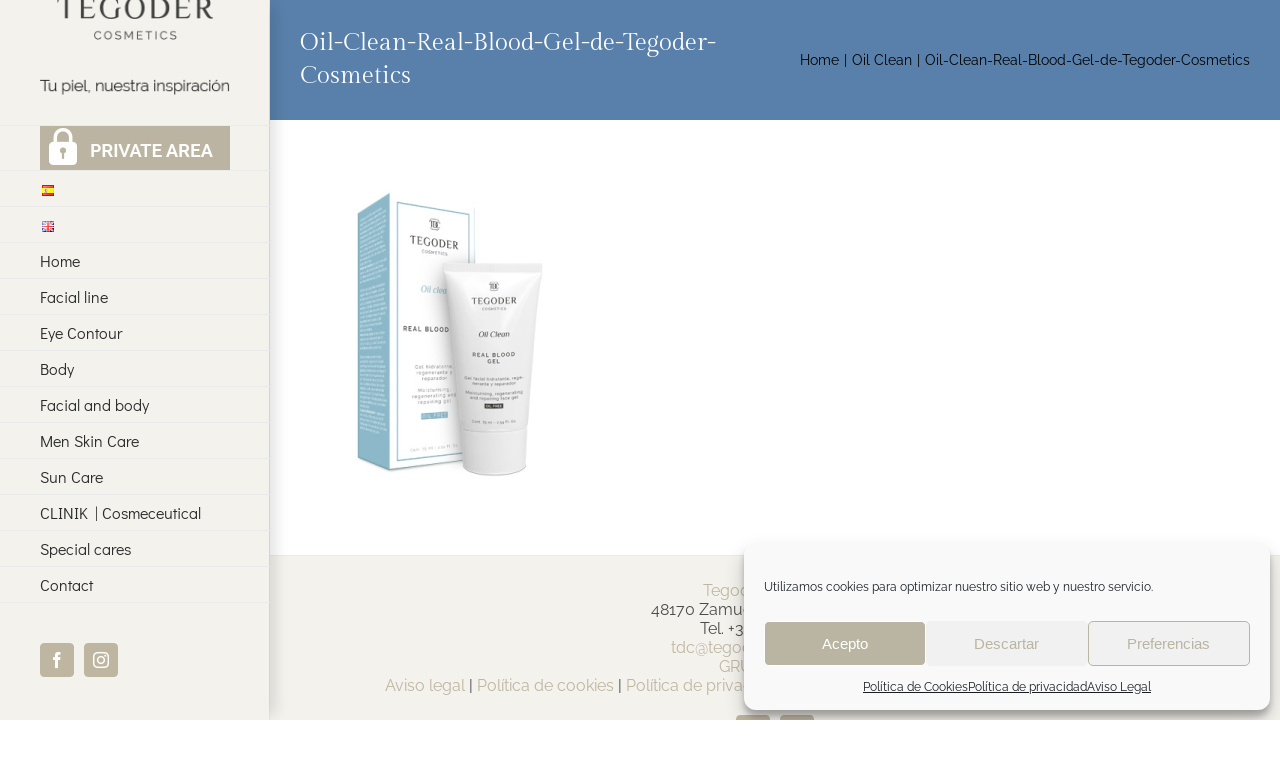

--- FILE ---
content_type: text/html; charset=UTF-8
request_url: https://www.tegodercosmetics.com/en/oil-clean-2/oil-clean-real-blood-gel-de-tegoder-cosmetics-2/
body_size: 66502
content:
<!DOCTYPE html>
<html class="avada-html-layout-wide avada-html-header-position-left" dir="ltr" lang="en-GB" prefix="og: http://ogp.me/ns# fb: http://ogp.me/ns/fb#">
<head>
	<meta http-equiv="X-UA-Compatible" content="IE=edge" />
	<meta http-equiv="Content-Type" content="text/html; charset=utf-8"/>
	<meta name="viewport" content="width=device-width, initial-scale=1" />
	<title>Oil-Clean-Real-Blood-Gel-de-Tegoder-Cosmetics | Tegoder Cosmetics</title>

		<!-- All in One SEO 4.9.3 - aioseo.com -->
	<meta name="robots" content="max-image-preview:large" />
	<meta name="google-site-verification" content="google-site-verification=yQ2sPwaYUGSpxtFt2bcyJzyNF0lTMDSu8ErL-OqIkRY" />
	<link rel="canonical" href="https://www.tegodercosmetics.com/en/oil-clean-2/oil-clean-real-blood-gel-de-tegoder-cosmetics-2/" />
	<meta name="generator" content="All in One SEO (AIOSEO) 4.9.3" />
		<script type="application/ld+json" class="aioseo-schema">
			{"@context":"https:\/\/schema.org","@graph":[{"@type":"BreadcrumbList","@id":"https:\/\/www.tegodercosmetics.com\/en\/oil-clean-2\/oil-clean-real-blood-gel-de-tegoder-cosmetics-2\/#breadcrumblist","itemListElement":[{"@type":"ListItem","@id":"https:\/\/www.tegodercosmetics.com#listItem","position":1,"name":"Home","item":"https:\/\/www.tegodercosmetics.com","nextItem":{"@type":"ListItem","@id":"https:\/\/www.tegodercosmetics.com\/en\/oil-clean-2\/oil-clean-real-blood-gel-de-tegoder-cosmetics-2\/#listItem","name":"Oil-Clean-Real-Blood-Gel-de-Tegoder-Cosmetics"}},{"@type":"ListItem","@id":"https:\/\/www.tegodercosmetics.com\/en\/oil-clean-2\/oil-clean-real-blood-gel-de-tegoder-cosmetics-2\/#listItem","position":2,"name":"Oil-Clean-Real-Blood-Gel-de-Tegoder-Cosmetics","previousItem":{"@type":"ListItem","@id":"https:\/\/www.tegodercosmetics.com#listItem","name":"Home"}}]},{"@type":"ItemPage","@id":"https:\/\/www.tegodercosmetics.com\/en\/oil-clean-2\/oil-clean-real-blood-gel-de-tegoder-cosmetics-2\/#itempage","url":"https:\/\/www.tegodercosmetics.com\/en\/oil-clean-2\/oil-clean-real-blood-gel-de-tegoder-cosmetics-2\/","name":"Oil-Clean-Real-Blood-Gel-de-Tegoder-Cosmetics | Tegoder Cosmetics","inLanguage":"en-GB","isPartOf":{"@id":"https:\/\/www.tegodercosmetics.com\/#website"},"breadcrumb":{"@id":"https:\/\/www.tegodercosmetics.com\/en\/oil-clean-2\/oil-clean-real-blood-gel-de-tegoder-cosmetics-2\/#breadcrumblist"},"author":{"@id":"https:\/\/www.tegodercosmetics.com\/en\/author\/tegoderadmin\/#author"},"creator":{"@id":"https:\/\/www.tegodercosmetics.com\/en\/author\/tegoderadmin\/#author"},"datePublished":"2022-09-20T08:33:46+00:00","dateModified":"2022-09-20T08:33:50+00:00"},{"@type":"Organization","@id":"https:\/\/www.tegodercosmetics.com\/#organization","name":"Tegoder Cosmetics","description":"High cosmetics and beauty treatments","url":"https:\/\/www.tegodercosmetics.com\/","telephone":"+34944544200","logo":{"@type":"ImageObject","url":"https:\/\/www.tegodercosmetics.com\/wp-content\/uploads\/2022\/04\/Logotipo-Tegoder-Cosmetics.png","@id":"https:\/\/www.tegodercosmetics.com\/en\/oil-clean-2\/oil-clean-real-blood-gel-de-tegoder-cosmetics-2\/#organizationLogo","width":2246,"height":1439,"caption":"Logotipo Tegoder Cosmetics"},"image":{"@id":"https:\/\/www.tegodercosmetics.com\/en\/oil-clean-2\/oil-clean-real-blood-gel-de-tegoder-cosmetics-2\/#organizationLogo"}},{"@type":"Person","@id":"https:\/\/www.tegodercosmetics.com\/en\/author\/tegoderadmin\/#author","url":"https:\/\/www.tegodercosmetics.com\/en\/author\/tegoderadmin\/","name":"tegoderadmin","image":{"@type":"ImageObject","@id":"https:\/\/www.tegodercosmetics.com\/en\/oil-clean-2\/oil-clean-real-blood-gel-de-tegoder-cosmetics-2\/#authorImage","url":"https:\/\/secure.gravatar.com\/avatar\/51cf94d1dc44024370b4c3d6e667ae3d2c29d427e70b2ceaf8d0be9d7035431c?s=96&d=mm&r=g","width":96,"height":96,"caption":"tegoderadmin"}},{"@type":"WebSite","@id":"https:\/\/www.tegodercosmetics.com\/#website","url":"https:\/\/www.tegodercosmetics.com\/","name":"Tegoder Cosmetics","description":"High cosmetics and beauty treatments","inLanguage":"en-GB","publisher":{"@id":"https:\/\/www.tegodercosmetics.com\/#organization"}}]}
		</script>
		<!-- All in One SEO -->

<link rel="alternate" type="application/rss+xml" title="Tegoder Cosmetics &raquo; Feed" href="https://www.tegodercosmetics.com/en/feed/" />
<link rel="alternate" type="application/rss+xml" title="Tegoder Cosmetics &raquo; Comments Feed" href="https://www.tegodercosmetics.com/en/comments/feed/" />
								<link rel="icon" href="https://www.tegodercosmetics.com/wp-content/uploads/2023/06/favicon.jpg" type="image/jpeg" />
		
					<!-- Apple Touch Icon -->
						<link rel="apple-touch-icon" sizes="180x180" href="https://www.tegodercosmetics.com/wp-content/uploads/2023/06/favicon.jpg" type="image/jpeg">
		
					<!-- Android Icon -->
						<link rel="icon" sizes="192x192" href="https://www.tegodercosmetics.com/wp-content/uploads/2023/06/favicon.jpg" type="image/jpeg">
		
					<!-- MS Edge Icon -->
						<meta name="msapplication-TileImage" content="https://www.tegodercosmetics.com/wp-content/uploads/2023/06/favicon.jpg" type="image/jpeg">
				<link rel="alternate" type="application/rss+xml" title="Tegoder Cosmetics &raquo; Oil-Clean-Real-Blood-Gel-de-Tegoder-Cosmetics Comments Feed" href="https://www.tegodercosmetics.com/en/oil-clean-2/oil-clean-real-blood-gel-de-tegoder-cosmetics-2/feed/" />
<link rel="alternate" title="oEmbed (JSON)" type="application/json+oembed" href="https://www.tegodercosmetics.com/wp-json/oembed/1.0/embed?url=https%3A%2F%2Fwww.tegodercosmetics.com%2Fen%2Foil-clean-2%2Foil-clean-real-blood-gel-de-tegoder-cosmetics-2%2F&#038;lang=en" />
<link rel="alternate" title="oEmbed (XML)" type="text/xml+oembed" href="https://www.tegodercosmetics.com/wp-json/oembed/1.0/embed?url=https%3A%2F%2Fwww.tegodercosmetics.com%2Fen%2Foil-clean-2%2Foil-clean-real-blood-gel-de-tegoder-cosmetics-2%2F&#038;format=xml&#038;lang=en" />
<style id='wp-img-auto-sizes-contain-inline-css' type='text/css'>
img:is([sizes=auto i],[sizes^="auto," i]){contain-intrinsic-size:3000px 1500px}
/*# sourceURL=wp-img-auto-sizes-contain-inline-css */
</style>
<style id='wp-emoji-styles-inline-css' type='text/css'>

	img.wp-smiley, img.emoji {
		display: inline !important;
		border: none !important;
		box-shadow: none !important;
		height: 1em !important;
		width: 1em !important;
		margin: 0 0.07em !important;
		vertical-align: -0.1em !important;
		background: none !important;
		padding: 0 !important;
	}
/*# sourceURL=wp-emoji-styles-inline-css */
</style>
<link rel='stylesheet' id='plyr-css-css' href='https://www.tegodercosmetics.com/wp-content/plugins/easy-video-player/lib/plyr.css?ver=6.9' type='text/css' media='all' />
<link rel='stylesheet' id='swpm.common-css' href='https://www.tegodercosmetics.com/wp-content/plugins/simple-membership/css/swpm.common.css?ver=4.6.9' type='text/css' media='all' />
<link rel='stylesheet' id='cmplz-general-css' href='https://www.tegodercosmetics.com/wp-content/plugins/complianz-gdpr/assets/css/cookieblocker.min.css?ver=1768220431' type='text/css' media='all' />
<link rel='stylesheet' id='fusion-dynamic-css-css' href='https://www.tegodercosmetics.com/wp-content/uploads/fusion-styles/51be04f154fc55fbb5d03a238a95a216.min.css?ver=3.14.2' type='text/css' media='all' />
<script type="text/javascript" src="https://www.tegodercosmetics.com/wp-includes/js/jquery/jquery.min.js?ver=3.7.1" id="jquery-core-js"></script>
<script type="text/javascript" src="https://www.tegodercosmetics.com/wp-includes/js/jquery/jquery-migrate.min.js?ver=3.4.1" id="jquery-migrate-js"></script>
<script type="text/javascript" id="plyr-js-js-extra">
/* <![CDATA[ */
var easy_video_player = {"plyr_iconUrl":"https://www.tegodercosmetics.com/wp-content/plugins/easy-video-player/lib/plyr.svg","plyr_blankVideo":"https://www.tegodercosmetics.com/wp-content/plugins/easy-video-player/lib/blank.mp4"};
//# sourceURL=plyr-js-js-extra
/* ]]> */
</script>
<script type="text/javascript" src="https://www.tegodercosmetics.com/wp-content/plugins/easy-video-player/lib/plyr.js?ver=6.9" id="plyr-js-js"></script>
<link rel="https://api.w.org/" href="https://www.tegodercosmetics.com/wp-json/" /><link rel="alternate" title="JSON" type="application/json" href="https://www.tegodercosmetics.com/wp-json/wp/v2/media/25395" /><link rel="EditURI" type="application/rsd+xml" title="RSD" href="https://www.tegodercosmetics.com/xmlrpc.php?rsd" />
<meta name="generator" content="WordPress 6.9" />
<link rel='shortlink' href='https://www.tegodercosmetics.com/?p=25395' />
			<style>.cmplz-hidden {
					display: none !important;
				}</style><style type="text/css" id="css-fb-visibility">@media screen and (max-width: 640px){.fusion-no-small-visibility{display:none !important;}body .sm-text-align-center{text-align:center !important;}body .sm-text-align-left{text-align:left !important;}body .sm-text-align-right{text-align:right !important;}body .sm-text-align-justify{text-align:justify !important;}body .sm-flex-align-center{justify-content:center !important;}body .sm-flex-align-flex-start{justify-content:flex-start !important;}body .sm-flex-align-flex-end{justify-content:flex-end !important;}body .sm-mx-auto{margin-left:auto !important;margin-right:auto !important;}body .sm-ml-auto{margin-left:auto !important;}body .sm-mr-auto{margin-right:auto !important;}body .fusion-absolute-position-small{position:absolute;width:100%;}.awb-sticky.awb-sticky-small{ position: sticky; top: var(--awb-sticky-offset,0); }}@media screen and (min-width: 641px) and (max-width: 1024px){.fusion-no-medium-visibility{display:none !important;}body .md-text-align-center{text-align:center !important;}body .md-text-align-left{text-align:left !important;}body .md-text-align-right{text-align:right !important;}body .md-text-align-justify{text-align:justify !important;}body .md-flex-align-center{justify-content:center !important;}body .md-flex-align-flex-start{justify-content:flex-start !important;}body .md-flex-align-flex-end{justify-content:flex-end !important;}body .md-mx-auto{margin-left:auto !important;margin-right:auto !important;}body .md-ml-auto{margin-left:auto !important;}body .md-mr-auto{margin-right:auto !important;}body .fusion-absolute-position-medium{position:absolute;width:100%;}.awb-sticky.awb-sticky-medium{ position: sticky; top: var(--awb-sticky-offset,0); }}@media screen and (min-width: 1025px){.fusion-no-large-visibility{display:none !important;}body .lg-text-align-center{text-align:center !important;}body .lg-text-align-left{text-align:left !important;}body .lg-text-align-right{text-align:right !important;}body .lg-text-align-justify{text-align:justify !important;}body .lg-flex-align-center{justify-content:center !important;}body .lg-flex-align-flex-start{justify-content:flex-start !important;}body .lg-flex-align-flex-end{justify-content:flex-end !important;}body .lg-mx-auto{margin-left:auto !important;margin-right:auto !important;}body .lg-ml-auto{margin-left:auto !important;}body .lg-mr-auto{margin-right:auto !important;}body .fusion-absolute-position-large{position:absolute;width:100%;}.awb-sticky.awb-sticky-large{ position: sticky; top: var(--awb-sticky-offset,0); }}</style>		<script type="text/javascript">
			var doc = document.documentElement;
			doc.setAttribute( 'data-useragent', navigator.userAgent );
		</script>
		<!-- Global site tag (gtag.js) - Google Analytics -->
<script type="text/plain" data-service="google-analytics" data-category="statistics" async data-cmplz-src="https://www.googletagmanager.com/gtag/js?id=UA-23980088-1"></script>
<script>
  window.dataLayer = window.dataLayer || [];
  setTimeout('_gaq.push([\'_trackEvent\', \'NoBounce\', \'Over 30 seconds\'])',30000);

  function gtag(){dataLayer.push(arguments);}
  gtag('js', new Date());

  gtag('config', 'UA-23980088-1');
</script>
	<style id='global-styles-inline-css' type='text/css'>
:root{--wp--preset--aspect-ratio--square: 1;--wp--preset--aspect-ratio--4-3: 4/3;--wp--preset--aspect-ratio--3-4: 3/4;--wp--preset--aspect-ratio--3-2: 3/2;--wp--preset--aspect-ratio--2-3: 2/3;--wp--preset--aspect-ratio--16-9: 16/9;--wp--preset--aspect-ratio--9-16: 9/16;--wp--preset--color--black: #000000;--wp--preset--color--cyan-bluish-gray: #abb8c3;--wp--preset--color--white: #ffffff;--wp--preset--color--pale-pink: #f78da7;--wp--preset--color--vivid-red: #cf2e2e;--wp--preset--color--luminous-vivid-orange: #ff6900;--wp--preset--color--luminous-vivid-amber: #fcb900;--wp--preset--color--light-green-cyan: #7bdcb5;--wp--preset--color--vivid-green-cyan: #00d084;--wp--preset--color--pale-cyan-blue: #8ed1fc;--wp--preset--color--vivid-cyan-blue: #0693e3;--wp--preset--color--vivid-purple: #9b51e0;--wp--preset--color--awb-color-1: #ffffff;--wp--preset--color--awb-color-2: #f6f6f6;--wp--preset--color--awb-color-3: #bfb6a1;--wp--preset--color--awb-color-4: #bfb6a1;--wp--preset--color--awb-color-5: #747474;--wp--preset--color--awb-color-6: #3e3b38;--wp--preset--color--awb-color-7: #333333;--wp--preset--color--awb-color-8: #000000;--wp--preset--color--awb-color-custom-10: #e0dede;--wp--preset--color--awb-color-custom-11: #bfb6a1;--wp--preset--color--awb-color-custom-12: #ebeaea;--wp--preset--color--awb-color-custom-13: #a0ce4e;--wp--preset--color--awb-color-custom-14: rgba(235,234,234,0.8);--wp--preset--color--awb-color-custom-15: rgba(148,125,35,0.41);--wp--preset--color--awb-color-custom-16: #eaeaea;--wp--preset--color--awb-color-custom-17: #f9f9f9;--wp--preset--color--awb-color-custom-18: #947d23;--wp--preset--gradient--vivid-cyan-blue-to-vivid-purple: linear-gradient(135deg,rgb(6,147,227) 0%,rgb(155,81,224) 100%);--wp--preset--gradient--light-green-cyan-to-vivid-green-cyan: linear-gradient(135deg,rgb(122,220,180) 0%,rgb(0,208,130) 100%);--wp--preset--gradient--luminous-vivid-amber-to-luminous-vivid-orange: linear-gradient(135deg,rgb(252,185,0) 0%,rgb(255,105,0) 100%);--wp--preset--gradient--luminous-vivid-orange-to-vivid-red: linear-gradient(135deg,rgb(255,105,0) 0%,rgb(207,46,46) 100%);--wp--preset--gradient--very-light-gray-to-cyan-bluish-gray: linear-gradient(135deg,rgb(238,238,238) 0%,rgb(169,184,195) 100%);--wp--preset--gradient--cool-to-warm-spectrum: linear-gradient(135deg,rgb(74,234,220) 0%,rgb(151,120,209) 20%,rgb(207,42,186) 40%,rgb(238,44,130) 60%,rgb(251,105,98) 80%,rgb(254,248,76) 100%);--wp--preset--gradient--blush-light-purple: linear-gradient(135deg,rgb(255,206,236) 0%,rgb(152,150,240) 100%);--wp--preset--gradient--blush-bordeaux: linear-gradient(135deg,rgb(254,205,165) 0%,rgb(254,45,45) 50%,rgb(107,0,62) 100%);--wp--preset--gradient--luminous-dusk: linear-gradient(135deg,rgb(255,203,112) 0%,rgb(199,81,192) 50%,rgb(65,88,208) 100%);--wp--preset--gradient--pale-ocean: linear-gradient(135deg,rgb(255,245,203) 0%,rgb(182,227,212) 50%,rgb(51,167,181) 100%);--wp--preset--gradient--electric-grass: linear-gradient(135deg,rgb(202,248,128) 0%,rgb(113,206,126) 100%);--wp--preset--gradient--midnight: linear-gradient(135deg,rgb(2,3,129) 0%,rgb(40,116,252) 100%);--wp--preset--font-size--small: 12px;--wp--preset--font-size--medium: 20px;--wp--preset--font-size--large: 24px;--wp--preset--font-size--x-large: 42px;--wp--preset--font-size--normal: 16px;--wp--preset--font-size--xlarge: 32px;--wp--preset--font-size--huge: 48px;--wp--preset--spacing--20: 0.44rem;--wp--preset--spacing--30: 0.67rem;--wp--preset--spacing--40: 1rem;--wp--preset--spacing--50: 1.5rem;--wp--preset--spacing--60: 2.25rem;--wp--preset--spacing--70: 3.38rem;--wp--preset--spacing--80: 5.06rem;--wp--preset--shadow--natural: 6px 6px 9px rgba(0, 0, 0, 0.2);--wp--preset--shadow--deep: 12px 12px 50px rgba(0, 0, 0, 0.4);--wp--preset--shadow--sharp: 6px 6px 0px rgba(0, 0, 0, 0.2);--wp--preset--shadow--outlined: 6px 6px 0px -3px rgb(255, 255, 255), 6px 6px rgb(0, 0, 0);--wp--preset--shadow--crisp: 6px 6px 0px rgb(0, 0, 0);}:where(.is-layout-flex){gap: 0.5em;}:where(.is-layout-grid){gap: 0.5em;}body .is-layout-flex{display: flex;}.is-layout-flex{flex-wrap: wrap;align-items: center;}.is-layout-flex > :is(*, div){margin: 0;}body .is-layout-grid{display: grid;}.is-layout-grid > :is(*, div){margin: 0;}:where(.wp-block-columns.is-layout-flex){gap: 2em;}:where(.wp-block-columns.is-layout-grid){gap: 2em;}:where(.wp-block-post-template.is-layout-flex){gap: 1.25em;}:where(.wp-block-post-template.is-layout-grid){gap: 1.25em;}.has-black-color{color: var(--wp--preset--color--black) !important;}.has-cyan-bluish-gray-color{color: var(--wp--preset--color--cyan-bluish-gray) !important;}.has-white-color{color: var(--wp--preset--color--white) !important;}.has-pale-pink-color{color: var(--wp--preset--color--pale-pink) !important;}.has-vivid-red-color{color: var(--wp--preset--color--vivid-red) !important;}.has-luminous-vivid-orange-color{color: var(--wp--preset--color--luminous-vivid-orange) !important;}.has-luminous-vivid-amber-color{color: var(--wp--preset--color--luminous-vivid-amber) !important;}.has-light-green-cyan-color{color: var(--wp--preset--color--light-green-cyan) !important;}.has-vivid-green-cyan-color{color: var(--wp--preset--color--vivid-green-cyan) !important;}.has-pale-cyan-blue-color{color: var(--wp--preset--color--pale-cyan-blue) !important;}.has-vivid-cyan-blue-color{color: var(--wp--preset--color--vivid-cyan-blue) !important;}.has-vivid-purple-color{color: var(--wp--preset--color--vivid-purple) !important;}.has-black-background-color{background-color: var(--wp--preset--color--black) !important;}.has-cyan-bluish-gray-background-color{background-color: var(--wp--preset--color--cyan-bluish-gray) !important;}.has-white-background-color{background-color: var(--wp--preset--color--white) !important;}.has-pale-pink-background-color{background-color: var(--wp--preset--color--pale-pink) !important;}.has-vivid-red-background-color{background-color: var(--wp--preset--color--vivid-red) !important;}.has-luminous-vivid-orange-background-color{background-color: var(--wp--preset--color--luminous-vivid-orange) !important;}.has-luminous-vivid-amber-background-color{background-color: var(--wp--preset--color--luminous-vivid-amber) !important;}.has-light-green-cyan-background-color{background-color: var(--wp--preset--color--light-green-cyan) !important;}.has-vivid-green-cyan-background-color{background-color: var(--wp--preset--color--vivid-green-cyan) !important;}.has-pale-cyan-blue-background-color{background-color: var(--wp--preset--color--pale-cyan-blue) !important;}.has-vivid-cyan-blue-background-color{background-color: var(--wp--preset--color--vivid-cyan-blue) !important;}.has-vivid-purple-background-color{background-color: var(--wp--preset--color--vivid-purple) !important;}.has-black-border-color{border-color: var(--wp--preset--color--black) !important;}.has-cyan-bluish-gray-border-color{border-color: var(--wp--preset--color--cyan-bluish-gray) !important;}.has-white-border-color{border-color: var(--wp--preset--color--white) !important;}.has-pale-pink-border-color{border-color: var(--wp--preset--color--pale-pink) !important;}.has-vivid-red-border-color{border-color: var(--wp--preset--color--vivid-red) !important;}.has-luminous-vivid-orange-border-color{border-color: var(--wp--preset--color--luminous-vivid-orange) !important;}.has-luminous-vivid-amber-border-color{border-color: var(--wp--preset--color--luminous-vivid-amber) !important;}.has-light-green-cyan-border-color{border-color: var(--wp--preset--color--light-green-cyan) !important;}.has-vivid-green-cyan-border-color{border-color: var(--wp--preset--color--vivid-green-cyan) !important;}.has-pale-cyan-blue-border-color{border-color: var(--wp--preset--color--pale-cyan-blue) !important;}.has-vivid-cyan-blue-border-color{border-color: var(--wp--preset--color--vivid-cyan-blue) !important;}.has-vivid-purple-border-color{border-color: var(--wp--preset--color--vivid-purple) !important;}.has-vivid-cyan-blue-to-vivid-purple-gradient-background{background: var(--wp--preset--gradient--vivid-cyan-blue-to-vivid-purple) !important;}.has-light-green-cyan-to-vivid-green-cyan-gradient-background{background: var(--wp--preset--gradient--light-green-cyan-to-vivid-green-cyan) !important;}.has-luminous-vivid-amber-to-luminous-vivid-orange-gradient-background{background: var(--wp--preset--gradient--luminous-vivid-amber-to-luminous-vivid-orange) !important;}.has-luminous-vivid-orange-to-vivid-red-gradient-background{background: var(--wp--preset--gradient--luminous-vivid-orange-to-vivid-red) !important;}.has-very-light-gray-to-cyan-bluish-gray-gradient-background{background: var(--wp--preset--gradient--very-light-gray-to-cyan-bluish-gray) !important;}.has-cool-to-warm-spectrum-gradient-background{background: var(--wp--preset--gradient--cool-to-warm-spectrum) !important;}.has-blush-light-purple-gradient-background{background: var(--wp--preset--gradient--blush-light-purple) !important;}.has-blush-bordeaux-gradient-background{background: var(--wp--preset--gradient--blush-bordeaux) !important;}.has-luminous-dusk-gradient-background{background: var(--wp--preset--gradient--luminous-dusk) !important;}.has-pale-ocean-gradient-background{background: var(--wp--preset--gradient--pale-ocean) !important;}.has-electric-grass-gradient-background{background: var(--wp--preset--gradient--electric-grass) !important;}.has-midnight-gradient-background{background: var(--wp--preset--gradient--midnight) !important;}.has-small-font-size{font-size: var(--wp--preset--font-size--small) !important;}.has-medium-font-size{font-size: var(--wp--preset--font-size--medium) !important;}.has-large-font-size{font-size: var(--wp--preset--font-size--large) !important;}.has-x-large-font-size{font-size: var(--wp--preset--font-size--x-large) !important;}
/*# sourceURL=global-styles-inline-css */
</style>
</head>

<body data-cmplz=1 class="attachment wp-singular attachment-template-default attachmentid-25395 attachment-jpeg wp-theme-Avada fusion-image-hovers fusion-pagination-sizing fusion-button_type-flat fusion-button_span-no fusion-button_gradient-linear avada-image-rollover-circle-yes avada-image-rollover-no fusion-body ltr fusion-sticky-header no-tablet-sticky-header no-mobile-sticky-header no-mobile-slidingbar avada-has-rev-slider-styles fusion-disable-outline fusion-sub-menu-fade mobile-logo-pos-center layout-wide-mode avada-has-boxed-modal-shadow-none layout-scroll-offset-full avada-has-zero-margin-offset-top side-header side-header-left menu-text-align-left mobile-menu-design-modern fusion-show-pagination-text fusion-header-layout-v1 avada-responsive avada-footer-fx-none avada-menu-highlight-style-bar fusion-search-form-classic fusion-main-menu-search-dropdown fusion-avatar-square avada-dropdown-styles avada-blog-layout-grid avada-blog-archive-layout-large avada-header-shadow-yes avada-menu-icon-position-left avada-has-megamenu-shadow avada-has-mainmenu-dropdown-divider avada-has-titlebar-bar_and_content avada-has-pagination-padding avada-flyout-menu-direction-fade avada-ec-views-v1" data-awb-post-id="25395">
		<a class="skip-link screen-reader-text" href="#content">Skip to content</a>

	<div id="boxed-wrapper">
		
		<div id="wrapper" class="fusion-wrapper">
			<div id="home" style="position:relative;top:-1px;"></div>
							
																
<div id="side-header-sticky"></div>
<div id="side-header" class="clearfix fusion-mobile-menu-design-modern fusion-sticky-logo-1 fusion-mobile-logo-1 fusion-sticky-menu- header-shadow">
	<div class="side-header-wrapper">
								<div class="side-header-content fusion-logo-center fusion-mobile-logo-1">
				<div class="fusion-logo" data-margin-top="30px" data-margin-bottom="30px" data-margin-left="0px" data-margin-right="0px">
			<a class="fusion-logo-link"  href="https://www.tegodercosmetics.com/en/inicio/" >

						<!-- standard logo -->
			<img src="https://www.tegodercosmetics.com/wp-content/uploads/2025/10/Logotipo-Tegor-Cosmetics-slogan.cast-peq-1.png" srcset="https://www.tegodercosmetics.com/wp-content/uploads/2025/10/Logotipo-Tegor-Cosmetics-slogan.cast-peq-1.png 1x" width="200" height="159" alt="Tegoder Cosmetics Logo" data-retina_logo_url="" class="fusion-standard-logo" />

											<!-- mobile logo -->
				<img src="https://www.tegodercosmetics.com/wp-content/uploads/2025/10/Logotipo-Tegor-Cosmetics-slogan.cast-peq-1.png" srcset="https://www.tegodercosmetics.com/wp-content/uploads/2025/10/Logotipo-Tegor-Cosmetics-slogan.cast-peq-1.png 1x" width="200" height="159" alt="Tegoder Cosmetics Logo" data-retina_logo_url="" class="fusion-mobile-logo" />
			
					</a>
		</div>		</div>
		<div class="fusion-main-menu-container fusion-logo-menu-center">
			<nav class="fusion-main-menu" aria-label="Main Menu"><ul id="menu-main-menu-ing" class="fusion-menu"><li  id="menu-item-24891"  class="menu-item menu-item-type-custom menu-item-object-custom menu-item-24891"  data-item-id="24891"><a  href="https://www.tegodercosmetics.com/en/tegoder-cosmetics-private-area/" class="fusion-bar-highlight"><span class="menu-text"><img class="alignnone size-full wp-image-23621" src="https://www.tegodercosmetics.com/wp-content/uploads/2022/07/Boton-Private-area.jpg" alt="" width="190" height="44" /></span></a></li><li  id="menu-item-21968-es"  class="lang-item lang-item-207 lang-item-es no-translation lang-item-first menu-item menu-item-type-custom menu-item-object-custom menu-item-21968-es"  data-classes="lang-item" data-item-id="21968-es"><a  href="https://www.tegodercosmetics.com/" class="fusion-bar-highlight" hreflang="es-ES" lang="es-ES"><span class="menu-text"><img src="[data-uri]" alt="Español" width="16" height="11" style="width: 16px; height: 11px;" /></span></a></li><li  id="menu-item-21968-en"  class="lang-item lang-item-210 lang-item-en current-lang menu-item menu-item-type-custom menu-item-object-custom menu-item-21968-en"  data-classes="lang-item" data-item-id="21968-en"><a  href="https://www.tegodercosmetics.com/en/oil-clean-2/oil-clean-real-blood-gel-de-tegoder-cosmetics-2/" class="fusion-bar-highlight" hreflang="en-GB" lang="en-GB"><span class="menu-text"><img src="[data-uri]" alt="English" width="16" height="11" style="width: 16px; height: 11px;" /></span></a></li><li  id="menu-item-21969"  class="menu-item menu-item-type-post_type menu-item-object-page menu-item-home menu-item-21969"  data-item-id="21969"><a  href="https://www.tegodercosmetics.com/en/inicio/" class="fusion-bar-highlight"><span class="menu-text">Home</span></a></li><li  id="menu-item-22141"  class="menu-item menu-item-type-post_type menu-item-object-page menu-item-has-children menu-item-22141 fusion-dropdown-menu"  data-item-id="22141"><a  href="https://www.tegodercosmetics.com/en/facial-2/" class="fusion-bar-highlight"><span class="menu-text">Facial line</span></a><ul class="sub-menu"><li  id="menu-item-21971"  class="menu-item menu-item-type-post_type menu-item-object-page menu-item-has-children menu-item-21971 fusion-dropdown-submenu" ><a  href="https://www.tegodercosmetics.com/en/complementary-line/" class="fusion-bar-highlight"><span>Complementary line</span></a><ul class="sub-menu"><li  id="menu-item-21981"  class="menu-item menu-item-type-post_type menu-item-object-page menu-item-21981" ><a  href="https://www.tegodercosmetics.com/en/cleaning-and-toning/" class="fusion-bar-highlight"><span>Cleaning and toning</span></a></li><li  id="menu-item-21983"  class="menu-item menu-item-type-post_type menu-item-object-page menu-item-21983" ><a  href="https://www.tegodercosmetics.com/en/peelings-2/" class="fusion-bar-highlight"><span>Peelings</span></a></li><li  id="menu-item-21984"  class="menu-item menu-item-type-post_type menu-item-object-page menu-item-21984" ><a  href="https://www.tegodercosmetics.com/en/creams-masks-and-serums/" class="fusion-bar-highlight"><span>Creams, masks and serums</span></a></li><li  id="menu-item-21985"  class="menu-item menu-item-type-post_type menu-item-object-page menu-item-21985" ><a  href="https://www.tegodercosmetics.com/en/aceites-puros-y-esenciales-2/" class="fusion-bar-highlight"><span>Pure and essential oils</span></a></li></ul></li><li  id="menu-item-21973"  class="menu-item menu-item-type-post_type menu-item-object-page menu-item-has-children menu-item-21973 fusion-dropdown-submenu" ><a  href="https://www.tegodercosmetics.com/en/sensitive-skins/" class="fusion-bar-highlight"><span>Sensitive skins</span></a><ul class="sub-menu"><li  id="menu-item-21987"  class="menu-item menu-item-type-post_type menu-item-object-page menu-item-21987" ><a  href="https://www.tegodercosmetics.com/en/absolute-fusion-2/" class="fusion-bar-highlight"><span>Absolute Fusion</span></a></li><li  id="menu-item-21989"  class="menu-item menu-item-type-post_type menu-item-object-page menu-item-21989" ><a  href="https://www.tegodercosmetics.com/en/perfect-skin-i-2/" class="fusion-bar-highlight"><span>Perfect Skin I</span></a></li></ul></li><li  id="menu-item-21974"  class="menu-item menu-item-type-post_type menu-item-object-page menu-item-has-children menu-item-21974 fusion-dropdown-submenu" ><a  href="https://www.tegodercosmetics.com/en/pieles-grasas-y-mixtas/" class="fusion-bar-highlight"><span>Oily and combination skins</span></a><ul class="sub-menu"><li  id="menu-item-21991"  class="menu-item menu-item-type-post_type menu-item-object-page menu-item-21991" ><a  href="https://www.tegodercosmetics.com/en/oil-clean-2/" class="fusion-bar-highlight"><span>Oil Clean</span></a></li><li  id="menu-item-21993"  class="menu-item menu-item-type-post_type menu-item-object-page menu-item-21993" ><a  href="https://www.tegodercosmetics.com/en/perfect-skin-ii-2/" class="fusion-bar-highlight"><span>Perfect Skin II</span></a></li></ul></li><li  id="menu-item-21976"  class="menu-item menu-item-type-post_type menu-item-object-page menu-item-21976 fusion-dropdown-submenu" ><a  href="https://www.tegodercosmetics.com/en/depigmenting/" class="fusion-bar-highlight"><span>Depigmenting</span></a></li><li  id="menu-item-21978"  class="menu-item menu-item-type-post_type menu-item-object-page menu-item-has-children menu-item-21978 fusion-dropdown-submenu" ><a  href="https://www.tegodercosmetics.com/en/anti-aging-prevention/" class="fusion-bar-highlight"><span>Anti-aging | Prevention</span></a><ul class="sub-menu"><li  id="menu-item-21995"  class="menu-item menu-item-type-post_type menu-item-object-page menu-item-21995" ><a  href="https://www.tegodercosmetics.com/en/absolute-fusion-2/" class="fusion-bar-highlight"><span>Absolute Fusion</span></a></li><li  id="menu-item-21996"  class="menu-item menu-item-type-post_type menu-item-object-page menu-item-21996" ><a  href="https://www.tegodercosmetics.com/en/perfect-skin-i-2/" class="fusion-bar-highlight"><span>Perfect Skin I</span></a></li></ul></li><li  id="menu-item-21977"  class="menu-item menu-item-type-post_type menu-item-object-page menu-item-has-children menu-item-21977 fusion-dropdown-submenu" ><a  href="https://www.tegodercosmetics.com/en/antiedad-primeros-signos-2/" class="fusion-bar-highlight"><span>Anti-aging | First Signs</span></a><ul class="sub-menu"><li  id="menu-item-21997"  class="menu-item menu-item-type-post_type menu-item-object-page menu-item-21997" ><a  href="https://www.tegodercosmetics.com/en/marine-thermal-2/" class="fusion-bar-highlight"><span>Marine &#038; Thermal</span></a></li></ul></li><li  id="menu-item-21998"  class="menu-item menu-item-type-custom menu-item-object-custom menu-item-has-children menu-item-21998 fusion-dropdown-submenu" ><a  href="#" class="fusion-bar-highlight"><span>Anti-aging | marked signs</span></a><ul class="sub-menu"><li  id="menu-item-22001"  class="menu-item menu-item-type-post_type menu-item-object-page menu-item-22001" ><a  href="https://www.tegodercosmetics.com/en/deluxe-2/" class="fusion-bar-highlight"><span>Deluxe</span></a></li><li  id="menu-item-21999"  class="menu-item menu-item-type-post_type menu-item-object-page menu-item-21999" ><a  href="https://www.tegodercosmetics.com/en/deluxe-innovation-2/" class="fusion-bar-highlight"><span>Deluxe Innovation</span></a></li><li  id="menu-item-22000"  class="menu-item menu-item-type-post_type menu-item-object-page menu-item-22000" ><a  href="https://www.tegodercosmetics.com/en/deluxe-advance-2/" class="fusion-bar-highlight"><span>Deluxe Advance</span></a></li><li  id="menu-item-22003"  class="menu-item menu-item-type-post_type menu-item-object-page menu-item-22003" ><a  href="https://www.tegodercosmetics.com/en/black-orchid-moon-2/" class="fusion-bar-highlight"><span>Black Orchid Moon</span></a></li></ul></li><li  id="menu-item-21980"  class="menu-item menu-item-type-post_type menu-item-object-page menu-item-21980 fusion-dropdown-submenu" ><a  href="https://www.tegodercosmetics.com/en/black-diamond-2/" class="fusion-bar-highlight"><span>Black Diamond</span></a></li></ul></li><li  id="menu-item-22004"  class="menu-item menu-item-type-post_type menu-item-object-page menu-item-22004"  data-item-id="22004"><a  href="https://www.tegodercosmetics.com/en/contorno-ojos/" class="fusion-bar-highlight"><span class="menu-text">Eye Contour</span></a></li><li  id="menu-item-22006"  class="menu-item menu-item-type-custom menu-item-object-custom menu-item-has-children menu-item-22006 fusion-dropdown-menu"  data-item-id="22006"><a  href="#" class="fusion-bar-highlight"><span class="menu-text">Body</span></a><ul class="sub-menu"><li  id="menu-item-22010"  class="menu-item menu-item-type-post_type menu-item-object-page menu-item-has-children menu-item-22010 fusion-dropdown-submenu" ><a  href="https://www.tegodercosmetics.com/en/reductor-y-celulitis/" class="fusion-bar-highlight"><span>Reducer and cellulite</span></a><ul class="sub-menu"><li  id="menu-item-22013"  class="menu-item menu-item-type-post_type menu-item-object-page menu-item-22013" ><a  href="https://www.tegodercosmetics.com/en/lipoglaucin-2/" class="fusion-bar-highlight"><span>Lipoglaucin</span></a></li><li  id="menu-item-22014"  class="menu-item menu-item-type-post_type menu-item-object-page menu-item-22014" ><a  href="https://www.tegodercosmetics.com/en/modelfit-2/" class="fusion-bar-highlight"><span>Modelfit</span></a></li></ul></li><li  id="menu-item-22011"  class="menu-item menu-item-type-post_type menu-item-object-page menu-item-22011 fusion-dropdown-submenu" ><a  href="https://www.tegodercosmetics.com/en/densidad-y-firmeza/" class="fusion-bar-highlight"><span>Density and firmness</span></a></li><li  id="menu-item-27238"  class="menu-item menu-item-type-post_type menu-item-object-page menu-item-27238 fusion-dropdown-submenu" ><a  href="https://www.tegodercosmetics.com/en/spa-concept-2/" class="fusion-bar-highlight"><span>Spa Concept</span></a></li></ul></li><li  id="menu-item-22016"  class="menu-item menu-item-type-custom menu-item-object-custom menu-item-has-children menu-item-22016 fusion-dropdown-menu"  data-item-id="22016"><a  href="#" class="fusion-bar-highlight"><span class="menu-text">Facial and body</span></a><ul class="sub-menu"><li  id="menu-item-22018"  class="menu-item menu-item-type-post_type menu-item-object-page menu-item-22018 fusion-dropdown-submenu" ><a  href="https://www.tegodercosmetics.com/en/mesoterapia-virtual/" class="fusion-bar-highlight"><span>VIRTUAL MESOTHERAPY</span></a></li></ul></li><li  id="menu-item-22021"  class="menu-item menu-item-type-post_type menu-item-object-page menu-item-22021"  data-item-id="22021"><a  href="https://www.tegodercosmetics.com/en/cuidado-masculino-2/" class="fusion-bar-highlight"><span class="menu-text">Men Skin Care</span></a></li><li  id="menu-item-22024"  class="menu-item menu-item-type-post_type menu-item-object-page menu-item-22024"  data-item-id="22024"><a  href="https://www.tegodercosmetics.com/en/solar/" class="fusion-bar-highlight"><span class="menu-text">Sun Care</span></a></li><li  id="menu-item-22025"  class="menu-item menu-item-type-post_type menu-item-object-page menu-item-has-children menu-item-22025 fusion-dropdown-menu"  data-item-id="22025"><a  href="https://www.tegodercosmetics.com/en/cosmeceutica-2/" class="fusion-bar-highlight"><span class="menu-text">CLINIK | Cosmeceutical</span></a><ul class="sub-menu"><li  id="menu-item-22026"  class="menu-item menu-item-type-post_type menu-item-object-page menu-item-22026 fusion-dropdown-submenu" ><a  href="https://www.tegodercosmetics.com/en/limpieza-y-exfoliacion-2/" class="fusion-bar-highlight"><span>Cleansing and exfoliation</span></a></li><li  id="menu-item-22027"  class="menu-item menu-item-type-post_type menu-item-object-page menu-item-22027 fusion-dropdown-submenu" ><a  href="https://www.tegodercosmetics.com/en/cremas-y-sueros-2/" class="fusion-bar-highlight"><span>Creams and serums</span></a></li><li  id="menu-item-22028"  class="menu-item menu-item-type-post_type menu-item-object-page menu-item-22028 fusion-dropdown-submenu" ><a  href="https://www.tegodercosmetics.com/en/mascarillas-2/" class="fusion-bar-highlight"><span>Masks</span></a></li><li  id="menu-item-22029"  class="menu-item menu-item-type-post_type menu-item-object-page menu-item-22029 fusion-dropdown-submenu" ><a  href="https://www.tegodercosmetics.com/en/concentrados-biologicos/" class="fusion-bar-highlight"><span>Biological concentrates</span></a></li><li  id="menu-item-22030"  class="menu-item menu-item-type-post_type menu-item-object-page menu-item-22030 fusion-dropdown-submenu" ><a  href="https://www.tegodercosmetics.com/en/lactobionic-body-cream-2/" class="fusion-bar-highlight"><span>Lactobionic Body Cream</span></a></li></ul></li><li  id="menu-item-22036"  class="menu-item menu-item-type-post_type menu-item-object-page menu-item-22036"  data-item-id="22036"><a  href="https://www.tegodercosmetics.com/en/cuidados-especiales-2/" class="fusion-bar-highlight"><span class="menu-text">Special cares</span></a></li><li  id="menu-item-22038"  class="menu-item menu-item-type-post_type menu-item-object-page menu-item-22038"  data-item-id="22038"><a  href="https://www.tegodercosmetics.com/en/contacto-2/" class="fusion-bar-highlight"><span class="menu-text">Contact</span></a></li></ul></nav>	<div class="fusion-mobile-menu-icons">
							<a href="#" class="fusion-icon awb-icon-bars" aria-label="Toggle mobile menu" aria-expanded="false"></a>
		
		
		
			</div>

<nav class="fusion-mobile-nav-holder fusion-mobile-menu-text-align-left" aria-label="Main Menu Mobile"></nav>

		</div>

		
								
			<div class="side-header-content side-header-content-1-2">
									<div class="side-header-content-1 fusion-clearfix">
					<div class="fusion-social-links-header"><div class="fusion-social-networks boxed-icons"><div class="fusion-social-networks-wrapper"><a  class="fusion-social-network-icon fusion-tooltip fusion-facebook awb-icon-facebook" style data-placement="top" data-title="Facebook" data-toggle="tooltip" title="Facebook" href="https://www.facebook.com/tegodercosmetics/" target="_blank" rel="noreferrer"><span class="screen-reader-text">Facebook</span></a><a  class="fusion-social-network-icon fusion-tooltip fusion-instagram awb-icon-instagram" style data-placement="top" data-title="Instagram" data-toggle="tooltip" title="Instagram" href="https://www.instagram.com/tegodercosmetics_es/" target="_blank" rel="noopener noreferrer"><span class="screen-reader-text">Instagram</span></a></div></div></div>					</div>
													<div class="side-header-content-2 fusion-clearfix">
					<div class="fusion-contact-info"><span class="fusion-contact-info-phone-number">Tel. +34 944 544 200</span><br /><span class="fusion-contact-info-email-address"><a href="mailto:&#116;&#100;c&#64;t&#101;go&#100;&#101;&#114;co&#115;&#109;eti&#99;s&#46;c&#111;&#109;">&#116;&#100;c&#64;t&#101;go&#100;&#101;&#114;co&#115;&#109;eti&#99;s&#46;c&#111;&#109;</a></span></div>					</div>
							</div>
		
		
					</div>
	<style>
	.side-header-styling-wrapper > div {
		display: none !important;
	}

	.side-header-styling-wrapper .side-header-background-image,
	.side-header-styling-wrapper .side-header-background-color,
	.side-header-styling-wrapper .side-header-border {
		display: block !important;
	}
	</style>
	<div class="side-header-styling-wrapper" style="overflow:hidden;">
		<div class="side-header-background-image"></div>
		<div class="side-header-background-color"></div>
		<div class="side-header-border"></div>
	</div>
</div>

					
							<div id="sliders-container" class="fusion-slider-visibility">
					</div>
				
					
							
			<section class="avada-page-titlebar-wrapper" aria-labelledby="awb-ptb-heading">
	<div class="fusion-page-title-bar fusion-page-title-bar-none fusion-page-title-bar-left">
		<div class="fusion-page-title-row">
			<div class="fusion-page-title-wrapper">
				<div class="fusion-page-title-captions">

																							<h1 id="awb-ptb-heading" class="entry-title">Oil-Clean-Real-Blood-Gel-de-Tegoder-Cosmetics</h1>

											
					
				</div>

															<div class="fusion-page-title-secondary">
							<nav class="fusion-breadcrumbs" aria-label="Breadcrumb"><ol class="awb-breadcrumb-list"><li class="fusion-breadcrumb-item awb-breadcrumb-sep awb-home" ><a href="https://www.tegodercosmetics.com/en/inicio" class="fusion-breadcrumb-link"><span >Home</span></a></li><li class="fusion-breadcrumb-item awb-breadcrumb-sep" ><a href="https://www.tegodercosmetics.com/en/oil-clean-2/" class="fusion-breadcrumb-link"><span >Oil Clean</span></a></li><li class="fusion-breadcrumb-item"  aria-current="page"><span  class="breadcrumb-leaf">Oil-Clean-Real-Blood-Gel-de-Tegoder-Cosmetics</span></li></ol></nav>						</div>
									
			</div>
		</div>
	</div>
</section>

						<main id="main" class="clearfix ">
				<div class="fusion-row" style="">
<section id="content" style="width: 100%;">
					<div id="post-25395" class="post-25395 attachment type-attachment status-inherit hentry">
			<span class="entry-title rich-snippet-hidden">Oil-Clean-Real-Blood-Gel-de-Tegoder-Cosmetics</span><span class="vcard rich-snippet-hidden"><span class="fn"><a href="https://www.tegodercosmetics.com/en/author/tegoderadmin/" title="Posts by tegoderadmin" rel="author">tegoderadmin</a></span></span><span class="updated rich-snippet-hidden">2022-09-20T08:33:50+00:00</span>
									
			<div class="post-content">
				<p class="attachment"><a data-rel="iLightbox[postimages]" data-title="" data-caption="" href='https://www.tegodercosmetics.com/wp-content/uploads/2022/09/Oil-Clean-Real-Blood-Gel-de-Tegoder-Cosmetics-1.jpg'><img fetchpriority="high" decoding="async" width="300" height="300" src="https://www.tegodercosmetics.com/wp-content/uploads/2022/09/Oil-Clean-Real-Blood-Gel-de-Tegoder-Cosmetics-1-300x300.jpg" class="attachment-medium size-medium" alt="Imagen del Oil-Clean-Real Blood Gel de Tegoder Cosmetics" srcset="https://www.tegodercosmetics.com/wp-content/uploads/2022/09/Oil-Clean-Real-Blood-Gel-de-Tegoder-Cosmetics-1-66x66.jpg 66w, https://www.tegodercosmetics.com/wp-content/uploads/2022/09/Oil-Clean-Real-Blood-Gel-de-Tegoder-Cosmetics-1-150x150.jpg 150w, https://www.tegodercosmetics.com/wp-content/uploads/2022/09/Oil-Clean-Real-Blood-Gel-de-Tegoder-Cosmetics-1-200x200.jpg 200w, https://www.tegodercosmetics.com/wp-content/uploads/2022/09/Oil-Clean-Real-Blood-Gel-de-Tegoder-Cosmetics-1-300x300.jpg 300w, https://www.tegodercosmetics.com/wp-content/uploads/2022/09/Oil-Clean-Real-Blood-Gel-de-Tegoder-Cosmetics-1.jpg 400w" sizes="(max-width: 300px) 100vw, 300px" /></a></p>
							</div>
																													</div>
	</section>
						
					</div>  <!-- fusion-row -->
				</main>  <!-- #main -->
				
				
								
					
		<div class="fusion-footer">
				
	
	<footer id="footer" class="fusion-footer-copyright-area fusion-footer-copyright-center">
		<div class="fusion-row">
			<div class="fusion-copyright-content">

				<div class="fusion-copyright-notice">
		<div>
		<a href='https://www.tegodercosmetics.com/' target='_blank'>Tegoder Cosmetics</a>
<br>
48170 Zamudio (Bizkaia) - España
<br>
Tel. +34 94 454 42 00
<br>
<a href='mailto://tdc@tegodercosmetics.com/' target='_blank'>tdc@tegodercosmetics.com</a> <a href='http://www.grupotegor.com/' target='_blank'>
<br>
GRUPO TEGOR</a></br>
<a href='https://www.tegodercosmetics.com/aviso-legal/' target='_blank'>Aviso legal</a> | <a href='https://www.tegodercosmetics.com/politica-de-cookies/' target='_blank'>Política de cookies</a> | <a href='https://www.tegodercosmetics.com/politica-de-privacidad/' target='_blank'>Política de privacidad</a> | <a href='https://www.tegodercosmetics.com/politica-de-privacidad-rrss/' target='_blank'>Política de privacidad RRSS</a>
| <a href="https://www.tegodercosmetics.com/membership-login/">ÁREA PROFESIONAL </a>	</div>
</div>
<div class="fusion-social-links-footer">
	<div class="fusion-social-networks boxed-icons"><div class="fusion-social-networks-wrapper"><a  class="fusion-social-network-icon fusion-tooltip fusion-facebook awb-icon-facebook" style data-placement="top" data-title="Facebook" data-toggle="tooltip" title="Facebook" href="https://www.facebook.com/tegodercosmetics/" target="_blank" rel="noreferrer"><span class="screen-reader-text">Facebook</span></a><a  class="fusion-social-network-icon fusion-tooltip fusion-instagram awb-icon-instagram" style data-placement="top" data-title="Instagram" data-toggle="tooltip" title="Instagram" href="https://www.instagram.com/tegodercosmetics_es/" target="_blank" rel="noopener noreferrer"><span class="screen-reader-text">Instagram</span></a></div></div></div>

			</div> <!-- fusion-fusion-copyright-content -->
		</div> <!-- fusion-row -->
	</footer> <!-- #footer -->
		</div> <!-- fusion-footer -->

		
																</div> <!-- wrapper -->
		</div> <!-- #boxed-wrapper -->
				<a class="fusion-one-page-text-link fusion-page-load-link" tabindex="-1" href="#" aria-hidden="true">Page load link</a>

		<div class="avada-footer-scripts">
			<script type="text/javascript">var fusionNavIsCollapsed=function(e){var t,n;window.innerWidth<=e.getAttribute("data-breakpoint")?(e.classList.add("collapse-enabled"),e.classList.remove("awb-menu_desktop"),e.classList.contains("expanded")||window.dispatchEvent(new CustomEvent("fusion-mobile-menu-collapsed",{detail:{nav:e}})),(n=e.querySelectorAll(".menu-item-has-children.expanded")).length&&n.forEach(function(e){e.querySelector(".awb-menu__open-nav-submenu_mobile").setAttribute("aria-expanded","false")})):(null!==e.querySelector(".menu-item-has-children.expanded .awb-menu__open-nav-submenu_click")&&e.querySelector(".menu-item-has-children.expanded .awb-menu__open-nav-submenu_click").click(),e.classList.remove("collapse-enabled"),e.classList.add("awb-menu_desktop"),null!==e.querySelector(".awb-menu__main-ul")&&e.querySelector(".awb-menu__main-ul").removeAttribute("style")),e.classList.add("no-wrapper-transition"),clearTimeout(t),t=setTimeout(()=>{e.classList.remove("no-wrapper-transition")},400),e.classList.remove("loading")},fusionRunNavIsCollapsed=function(){var e,t=document.querySelectorAll(".awb-menu");for(e=0;e<t.length;e++)fusionNavIsCollapsed(t[e])};function avadaGetScrollBarWidth(){var e,t,n,l=document.createElement("p");return l.style.width="100%",l.style.height="200px",(e=document.createElement("div")).style.position="absolute",e.style.top="0px",e.style.left="0px",e.style.visibility="hidden",e.style.width="200px",e.style.height="150px",e.style.overflow="hidden",e.appendChild(l),document.body.appendChild(e),t=l.offsetWidth,e.style.overflow="scroll",t==(n=l.offsetWidth)&&(n=e.clientWidth),document.body.removeChild(e),jQuery("html").hasClass("awb-scroll")&&10<t-n?10:t-n}fusionRunNavIsCollapsed(),window.addEventListener("fusion-resize-horizontal",fusionRunNavIsCollapsed);</script><script type="speculationrules">
{"prefetch":[{"source":"document","where":{"and":[{"href_matches":"/*"},{"not":{"href_matches":["/wp-*.php","/wp-admin/*","/wp-content/uploads/*","/wp-content/*","/wp-content/plugins/*","/wp-content/themes/Avada/*","/*\\?(.+)"]}},{"not":{"selector_matches":"a[rel~=\"nofollow\"]"}},{"not":{"selector_matches":".no-prefetch, .no-prefetch a"}}]},"eagerness":"conservative"}]}
</script>

<!-- Consent Management powered by Complianz | GDPR/CCPA Cookie Consent https://wordpress.org/plugins/complianz-gdpr -->
<div id="cmplz-cookiebanner-container"><div class="cmplz-cookiebanner cmplz-hidden banner-1 bottom-right-minimal optin cmplz-bottom-right cmplz-categories-type-view-preferences" aria-modal="true" data-nosnippet="true" role="dialog" aria-live="polite" aria-labelledby="cmplz-header-1-optin" aria-describedby="cmplz-message-1-optin">
	<div class="cmplz-header">
		<div class="cmplz-logo"></div>
		<div class="cmplz-title" id="cmplz-header-1-optin">Gestionar el consentimiento de las cookies</div>
		<div class="cmplz-close" tabindex="0" role="button" aria-label="Close dialogue">
			<svg aria-hidden="true" focusable="false" data-prefix="fas" data-icon="times" class="svg-inline--fa fa-times fa-w-11" role="img" xmlns="http://www.w3.org/2000/svg" viewBox="0 0 352 512"><path fill="currentColor" d="M242.72 256l100.07-100.07c12.28-12.28 12.28-32.19 0-44.48l-22.24-22.24c-12.28-12.28-32.19-12.28-44.48 0L176 189.28 75.93 89.21c-12.28-12.28-32.19-12.28-44.48 0L9.21 111.45c-12.28 12.28-12.28 32.19 0 44.48L109.28 256 9.21 356.07c-12.28 12.28-12.28 32.19 0 44.48l22.24 22.24c12.28 12.28 32.2 12.28 44.48 0L176 322.72l100.07 100.07c12.28 12.28 32.2 12.28 44.48 0l22.24-22.24c12.28-12.28 12.28-32.19 0-44.48L242.72 256z"></path></svg>
		</div>
	</div>

	<div class="cmplz-divider cmplz-divider-header"></div>
	<div class="cmplz-body">
		<div class="cmplz-message" id="cmplz-message-1-optin">Utilizamos cookies para optimizar nuestro sitio web y nuestro servicio.</div>
		<!-- categories start -->
		<div class="cmplz-categories">
			<details class="cmplz-category cmplz-functional" >
				<summary>
						<span class="cmplz-category-header">
							<span class="cmplz-category-title">Funcional</span>
							<span class='cmplz-always-active'>
								<span class="cmplz-banner-checkbox">
									<input type="checkbox"
										   id="cmplz-functional-optin"
										   data-category="cmplz_functional"
										   class="cmplz-consent-checkbox cmplz-functional"
										   size="40"
										   value="1"/>
									<label class="cmplz-label" for="cmplz-functional-optin"><span class="screen-reader-text">Funcional</span></label>
								</span>
								Always active							</span>
							<span class="cmplz-icon cmplz-open">
								<svg xmlns="http://www.w3.org/2000/svg" viewBox="0 0 448 512"  height="18" ><path d="M224 416c-8.188 0-16.38-3.125-22.62-9.375l-192-192c-12.5-12.5-12.5-32.75 0-45.25s32.75-12.5 45.25 0L224 338.8l169.4-169.4c12.5-12.5 32.75-12.5 45.25 0s12.5 32.75 0 45.25l-192 192C240.4 412.9 232.2 416 224 416z"/></svg>
							</span>
						</span>
				</summary>
				<div class="cmplz-description">
					<span class="cmplz-description-functional">El almacenamiento o acceso técnico es estrictamente necesario para el propósito legítimo de permitir el uso de un servicio específico explícitamente solicitado por el abonado o usuario, o con el único propósito de llevar a cabo la transmisión de una comunicación a través de una red de comunicaciones electrónicas.</span>
				</div>
			</details>

			<details class="cmplz-category cmplz-preferences" >
				<summary>
						<span class="cmplz-category-header">
							<span class="cmplz-category-title">Preferencias</span>
							<span class="cmplz-banner-checkbox">
								<input type="checkbox"
									   id="cmplz-preferences-optin"
									   data-category="cmplz_preferences"
									   class="cmplz-consent-checkbox cmplz-preferences"
									   size="40"
									   value="1"/>
								<label class="cmplz-label" for="cmplz-preferences-optin"><span class="screen-reader-text">Preferencias</span></label>
							</span>
							<span class="cmplz-icon cmplz-open">
								<svg xmlns="http://www.w3.org/2000/svg" viewBox="0 0 448 512"  height="18" ><path d="M224 416c-8.188 0-16.38-3.125-22.62-9.375l-192-192c-12.5-12.5-12.5-32.75 0-45.25s32.75-12.5 45.25 0L224 338.8l169.4-169.4c12.5-12.5 32.75-12.5 45.25 0s12.5 32.75 0 45.25l-192 192C240.4 412.9 232.2 416 224 416z"/></svg>
							</span>
						</span>
				</summary>
				<div class="cmplz-description">
					<span class="cmplz-description-preferences">El almacenamiento o acceso técnico es necesario para la finalidad legítima de almacenar preferencias no solicitadas por el abonado o usuario.</span>
				</div>
			</details>

			<details class="cmplz-category cmplz-statistics" >
				<summary>
						<span class="cmplz-category-header">
							<span class="cmplz-category-title">Estadísticas</span>
							<span class="cmplz-banner-checkbox">
								<input type="checkbox"
									   id="cmplz-statistics-optin"
									   data-category="cmplz_statistics"
									   class="cmplz-consent-checkbox cmplz-statistics"
									   size="40"
									   value="1"/>
								<label class="cmplz-label" for="cmplz-statistics-optin"><span class="screen-reader-text">Estadísticas</span></label>
							</span>
							<span class="cmplz-icon cmplz-open">
								<svg xmlns="http://www.w3.org/2000/svg" viewBox="0 0 448 512"  height="18" ><path d="M224 416c-8.188 0-16.38-3.125-22.62-9.375l-192-192c-12.5-12.5-12.5-32.75 0-45.25s32.75-12.5 45.25 0L224 338.8l169.4-169.4c12.5-12.5 32.75-12.5 45.25 0s12.5 32.75 0 45.25l-192 192C240.4 412.9 232.2 416 224 416z"/></svg>
							</span>
						</span>
				</summary>
				<div class="cmplz-description">
					<span class="cmplz-description-statistics">El almacenamiento o acceso técnico que es utilizado exclusivamente con fines estadísticos. </span>
					<span class="cmplz-description-statistics-anonymous">El almacenamiento o acceso técnico que se utiliza exclusivamente con fines estadísticos anónimos. Sin un requerimiento, el cumplimiento voluntario por parte de tu Proveedor de servicios de Internet, o los registros adicionales de un tercero, la información almacenada o recuperada sólo para este propósito no se puede utilizar para identificarte.</span>
				</div>
			</details>
			<details class="cmplz-category cmplz-marketing" >
				<summary>
						<span class="cmplz-category-header">
							<span class="cmplz-category-title">Marketing</span>
							<span class="cmplz-banner-checkbox">
								<input type="checkbox"
									   id="cmplz-marketing-optin"
									   data-category="cmplz_marketing"
									   class="cmplz-consent-checkbox cmplz-marketing"
									   size="40"
									   value="1"/>
								<label class="cmplz-label" for="cmplz-marketing-optin"><span class="screen-reader-text">Marketing</span></label>
							</span>
							<span class="cmplz-icon cmplz-open">
								<svg xmlns="http://www.w3.org/2000/svg" viewBox="0 0 448 512"  height="18" ><path d="M224 416c-8.188 0-16.38-3.125-22.62-9.375l-192-192c-12.5-12.5-12.5-32.75 0-45.25s32.75-12.5 45.25 0L224 338.8l169.4-169.4c12.5-12.5 32.75-12.5 45.25 0s12.5 32.75 0 45.25l-192 192C240.4 412.9 232.2 416 224 416z"/></svg>
							</span>
						</span>
				</summary>
				<div class="cmplz-description">
					<span class="cmplz-description-marketing">El almacenamiento o acceso técnico es necesario para crear perfiles de usuario para enviar publicidad, o para rastrear al usuario en una web o en varias web con fines de marketing similares.</span>
				</div>
			</details>
		</div><!-- categories end -->
			</div>

	<div class="cmplz-links cmplz-information">
		<ul>
			<li><a class="cmplz-link cmplz-manage-options cookie-statement" href="#" data-relative_url="#cmplz-manage-consent-container">Manage options</a></li>
			<li><a class="cmplz-link cmplz-manage-third-parties cookie-statement" href="#" data-relative_url="#cmplz-cookies-overview">Manage services</a></li>
			<li><a class="cmplz-link cmplz-manage-vendors tcf cookie-statement" href="#" data-relative_url="#cmplz-tcf-wrapper">Manage {vendor_count} vendors</a></li>
			<li><a class="cmplz-link cmplz-external cmplz-read-more-purposes tcf" target="_blank" rel="noopener noreferrer nofollow" href="https://cookiedatabase.org/tcf/purposes/" aria-label="Read more about TCF purposes on Cookie Database">Read more about these purposes</a></li>
		</ul>
			</div>

	<div class="cmplz-divider cmplz-footer"></div>

	<div class="cmplz-buttons">
		<button class="cmplz-btn cmplz-accept">Acepto</button>
		<button class="cmplz-btn cmplz-deny">Descartar</button>
		<button class="cmplz-btn cmplz-view-preferences">Preferencias</button>
		<button class="cmplz-btn cmplz-save-preferences">Guardar preferencias</button>
		<a class="cmplz-btn cmplz-manage-options tcf cookie-statement" href="#" data-relative_url="#cmplz-manage-consent-container">Preferencias</a>
			</div>

	
	<div class="cmplz-documents cmplz-links">
		<ul>
			<li><a class="cmplz-link cookie-statement" href="#" data-relative_url="">{title}</a></li>
			<li><a class="cmplz-link privacy-statement" href="#" data-relative_url="">{title}</a></li>
			<li><a class="cmplz-link impressum" href="#" data-relative_url="">{title}</a></li>
		</ul>
			</div>
</div>
</div>
					<div id="cmplz-manage-consent" data-nosnippet="true"><button class="cmplz-btn cmplz-hidden cmplz-manage-consent manage-consent-1">Gestionar consentimiento</button>

</div><script type="text/javascript" src="https://www.tegodercosmetics.com/wp-includes/js/dist/hooks.min.js?ver=dd5603f07f9220ed27f1" id="wp-hooks-js"></script>
<script type="text/javascript" src="https://www.tegodercosmetics.com/wp-includes/js/dist/i18n.min.js?ver=c26c3dc7bed366793375" id="wp-i18n-js"></script>
<script type="text/javascript" id="wp-i18n-js-after">
/* <![CDATA[ */
wp.i18n.setLocaleData( { 'text direction\u0004ltr': [ 'ltr' ] } );
//# sourceURL=wp-i18n-js-after
/* ]]> */
</script>
<script type="text/javascript" src="https://www.tegodercosmetics.com/wp-content/plugins/contact-form-7/includes/swv/js/index.js?ver=6.1.4" id="swv-js"></script>
<script type="text/javascript" id="contact-form-7-js-before">
/* <![CDATA[ */
var wpcf7 = {
    "api": {
        "root": "https:\/\/www.tegodercosmetics.com\/wp-json\/",
        "namespace": "contact-form-7\/v1"
    }
};
//# sourceURL=contact-form-7-js-before
/* ]]> */
</script>
<script type="text/javascript" src="https://www.tegodercosmetics.com/wp-content/plugins/contact-form-7/includes/js/index.js?ver=6.1.4" id="contact-form-7-js"></script>
<script type="text/javascript" src="https://www.tegodercosmetics.com/wp-includes/js/comment-reply.min.js?ver=6.9" id="comment-reply-js" async="async" data-wp-strategy="async" fetchpriority="low"></script>
<script type="text/javascript" id="cmplz-cookiebanner-js-extra">
/* <![CDATA[ */
var complianz = {"prefix":"cmplz_","user_banner_id":"1","set_cookies":[],"block_ajax_content":"","banner_version":"32","version":"7.4.4.2","store_consent":"","do_not_track_enabled":"1","consenttype":"optin","region":"eu","geoip":"","dismiss_timeout":"","disable_cookiebanner":"","soft_cookiewall":"","dismiss_on_scroll":"","cookie_expiry":"365","url":"https://www.tegodercosmetics.com/wp-json/complianz/v1/","locale":"lang=en&locale=en_GB","set_cookies_on_root":"","cookie_domain":"","current_policy_id":"14","cookie_path":"/","categories":{"statistics":"statistics","marketing":"marketing"},"tcf_active":"","placeholdertext":"Click to accept {category} cookies and enable this content","css_file":"https://www.tegodercosmetics.com/wp-content/uploads/complianz/css/banner-{banner_id}-{type}.css?v=32","page_links":{"eu":{"cookie-statement":{"title":"Pol\u00edtica de Cookies","url":"https://www.tegodercosmetics.com/politica-de-cookies/"},"privacy-statement":{"title":"Pol\u00edtica de privacidad","url":"https://www.tegodercosmetics.com/politica-de-privacidad/"},"impressum":{"title":"Aviso Legal","url":"https://www.tegodercosmetics.com/aviso-legal/"}},"us":{"impressum":{"title":"Aviso Legal","url":"https://www.tegodercosmetics.com/aviso-legal/"}},"uk":{"impressum":{"title":"Aviso Legal","url":"https://www.tegodercosmetics.com/aviso-legal/"}},"ca":{"impressum":{"title":"Aviso Legal","url":"https://www.tegodercosmetics.com/aviso-legal/"}},"au":{"impressum":{"title":"Aviso Legal","url":"https://www.tegodercosmetics.com/aviso-legal/"}},"za":{"impressum":{"title":"Aviso Legal","url":"https://www.tegodercosmetics.com/aviso-legal/"}},"br":{"impressum":{"title":"Aviso Legal","url":"https://www.tegodercosmetics.com/aviso-legal/"}}},"tm_categories":"","forceEnableStats":"","preview":"","clean_cookies":"","aria_label":"Click to accept {category} cookies and enable this content"};
//# sourceURL=cmplz-cookiebanner-js-extra
/* ]]> */
</script>
<script defer type="text/javascript" src="https://www.tegodercosmetics.com/wp-content/plugins/complianz-gdpr/cookiebanner/js/complianz.min.js?ver=1768220431" id="cmplz-cookiebanner-js"></script>
<script type="text/javascript" src="https://www.tegodercosmetics.com/wp-content/uploads/fusion-scripts/547295441df8139bffc6ad32a1d56fc2.min.js?ver=3.14.2" id="fusion-scripts-js"></script>
<script id="wp-emoji-settings" type="application/json">
{"baseUrl":"https://s.w.org/images/core/emoji/17.0.2/72x72/","ext":".png","svgUrl":"https://s.w.org/images/core/emoji/17.0.2/svg/","svgExt":".svg","source":{"concatemoji":"https://www.tegodercosmetics.com/wp-includes/js/wp-emoji-release.min.js?ver=6.9"}}
</script>
<script type="module">
/* <![CDATA[ */
/*! This file is auto-generated */
const a=JSON.parse(document.getElementById("wp-emoji-settings").textContent),o=(window._wpemojiSettings=a,"wpEmojiSettingsSupports"),s=["flag","emoji"];function i(e){try{var t={supportTests:e,timestamp:(new Date).valueOf()};sessionStorage.setItem(o,JSON.stringify(t))}catch(e){}}function c(e,t,n){e.clearRect(0,0,e.canvas.width,e.canvas.height),e.fillText(t,0,0);t=new Uint32Array(e.getImageData(0,0,e.canvas.width,e.canvas.height).data);e.clearRect(0,0,e.canvas.width,e.canvas.height),e.fillText(n,0,0);const a=new Uint32Array(e.getImageData(0,0,e.canvas.width,e.canvas.height).data);return t.every((e,t)=>e===a[t])}function p(e,t){e.clearRect(0,0,e.canvas.width,e.canvas.height),e.fillText(t,0,0);var n=e.getImageData(16,16,1,1);for(let e=0;e<n.data.length;e++)if(0!==n.data[e])return!1;return!0}function u(e,t,n,a){switch(t){case"flag":return n(e,"\ud83c\udff3\ufe0f\u200d\u26a7\ufe0f","\ud83c\udff3\ufe0f\u200b\u26a7\ufe0f")?!1:!n(e,"\ud83c\udde8\ud83c\uddf6","\ud83c\udde8\u200b\ud83c\uddf6")&&!n(e,"\ud83c\udff4\udb40\udc67\udb40\udc62\udb40\udc65\udb40\udc6e\udb40\udc67\udb40\udc7f","\ud83c\udff4\u200b\udb40\udc67\u200b\udb40\udc62\u200b\udb40\udc65\u200b\udb40\udc6e\u200b\udb40\udc67\u200b\udb40\udc7f");case"emoji":return!a(e,"\ud83e\u1fac8")}return!1}function f(e,t,n,a){let r;const o=(r="undefined"!=typeof WorkerGlobalScope&&self instanceof WorkerGlobalScope?new OffscreenCanvas(300,150):document.createElement("canvas")).getContext("2d",{willReadFrequently:!0}),s=(o.textBaseline="top",o.font="600 32px Arial",{});return e.forEach(e=>{s[e]=t(o,e,n,a)}),s}function r(e){var t=document.createElement("script");t.src=e,t.defer=!0,document.head.appendChild(t)}a.supports={everything:!0,everythingExceptFlag:!0},new Promise(t=>{let n=function(){try{var e=JSON.parse(sessionStorage.getItem(o));if("object"==typeof e&&"number"==typeof e.timestamp&&(new Date).valueOf()<e.timestamp+604800&&"object"==typeof e.supportTests)return e.supportTests}catch(e){}return null}();if(!n){if("undefined"!=typeof Worker&&"undefined"!=typeof OffscreenCanvas&&"undefined"!=typeof URL&&URL.createObjectURL&&"undefined"!=typeof Blob)try{var e="postMessage("+f.toString()+"("+[JSON.stringify(s),u.toString(),c.toString(),p.toString()].join(",")+"));",a=new Blob([e],{type:"text/javascript"});const r=new Worker(URL.createObjectURL(a),{name:"wpTestEmojiSupports"});return void(r.onmessage=e=>{i(n=e.data),r.terminate(),t(n)})}catch(e){}i(n=f(s,u,c,p))}t(n)}).then(e=>{for(const n in e)a.supports[n]=e[n],a.supports.everything=a.supports.everything&&a.supports[n],"flag"!==n&&(a.supports.everythingExceptFlag=a.supports.everythingExceptFlag&&a.supports[n]);var t;a.supports.everythingExceptFlag=a.supports.everythingExceptFlag&&!a.supports.flag,a.supports.everything||((t=a.source||{}).concatemoji?r(t.concatemoji):t.wpemoji&&t.twemoji&&(r(t.twemoji),r(t.wpemoji)))});
//# sourceURL=https://www.tegodercosmetics.com/wp-includes/js/wp-emoji-loader.min.js
/* ]]> */
</script>

<!-- This site is optimized with Phil Singleton's WP SEO Structured Data Plugin v2.8.1 - https://kcseopro.com/wordpress-seo-structured-data-schema-plugin/ -->

<!-- / WP SEO Structured Data Plugin. -->

				<script type="text/javascript">
				jQuery( document ).ready( function() {
					var ajaxurl = 'https://www.tegodercosmetics.com/wp-admin/admin-ajax.php';
					if ( 0 < jQuery( '.fusion-login-nonce' ).length ) {
						jQuery.get( ajaxurl, { 'action': 'fusion_login_nonce' }, function( response ) {
							jQuery( '.fusion-login-nonce' ).html( response );
						});
					}
				});
				</script>
				<script type="application/ld+json">{"@context":"https:\/\/schema.org","@type":"BreadcrumbList","itemListElement":[{"@type":"ListItem","position":1,"name":"Home","item":"https:\/\/www.tegodercosmetics.com\/en\/inicio"},{"@type":"ListItem","position":2,"name":"Oil Clean","item":"https:\/\/www.tegodercosmetics.com\/en\/oil-clean-2\/"}]}</script>		</div>

			<section class="to-top-container to-top-right" aria-labelledby="awb-to-top-label">
		<a href="#" id="toTop" class="fusion-top-top-link">
			<span id="awb-to-top-label" class="screen-reader-text">Go to Top</span>

					</a>
	</section>
		</body>
</html>
